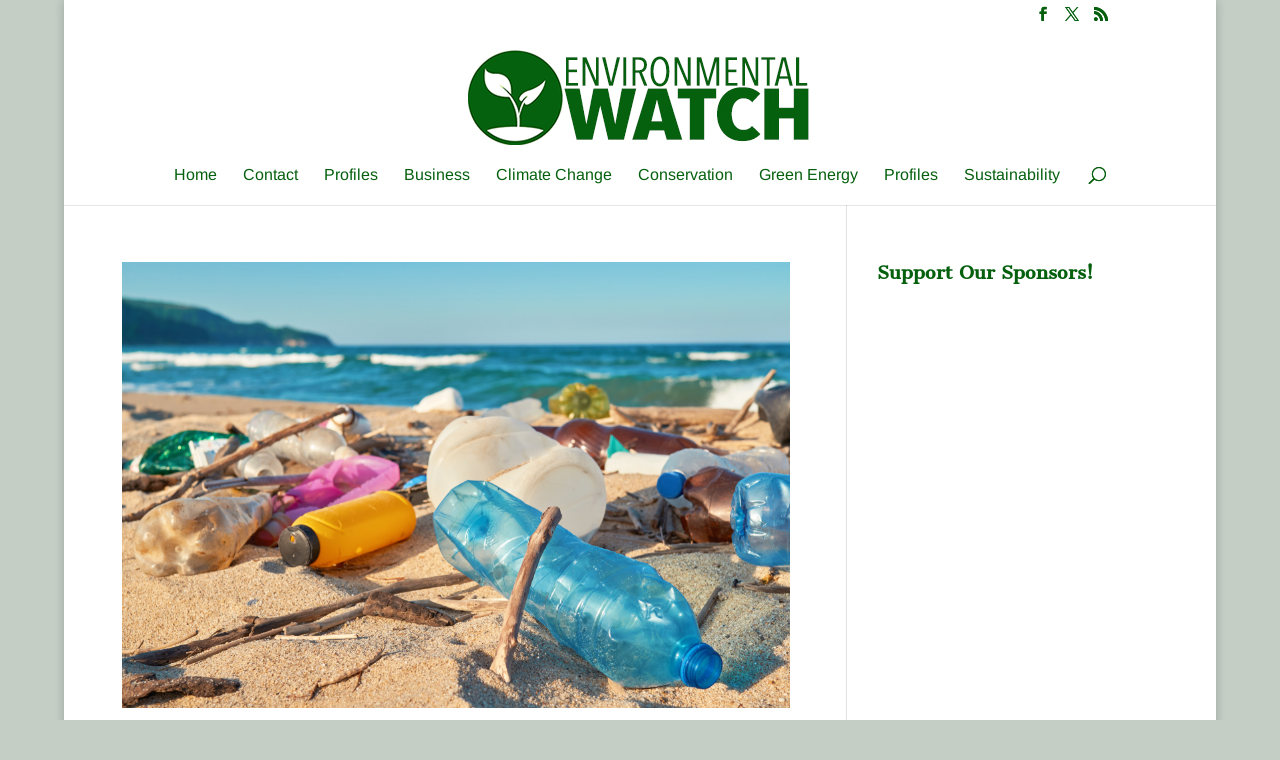

--- FILE ---
content_type: text/html; charset=utf-8
request_url: https://www.google.com/recaptcha/api2/aframe
body_size: 266
content:
<!DOCTYPE HTML><html><head><meta http-equiv="content-type" content="text/html; charset=UTF-8"></head><body><script nonce="Gt3xzvyemhkrONnfjSPyJA">/** Anti-fraud and anti-abuse applications only. See google.com/recaptcha */ try{var clients={'sodar':'https://pagead2.googlesyndication.com/pagead/sodar?'};window.addEventListener("message",function(a){try{if(a.source===window.parent){var b=JSON.parse(a.data);var c=clients[b['id']];if(c){var d=document.createElement('img');d.src=c+b['params']+'&rc='+(localStorage.getItem("rc::a")?sessionStorage.getItem("rc::b"):"");window.document.body.appendChild(d);sessionStorage.setItem("rc::e",parseInt(sessionStorage.getItem("rc::e")||0)+1);localStorage.setItem("rc::h",'1768817128731');}}}catch(b){}});window.parent.postMessage("_grecaptcha_ready", "*");}catch(b){}</script></body></html>